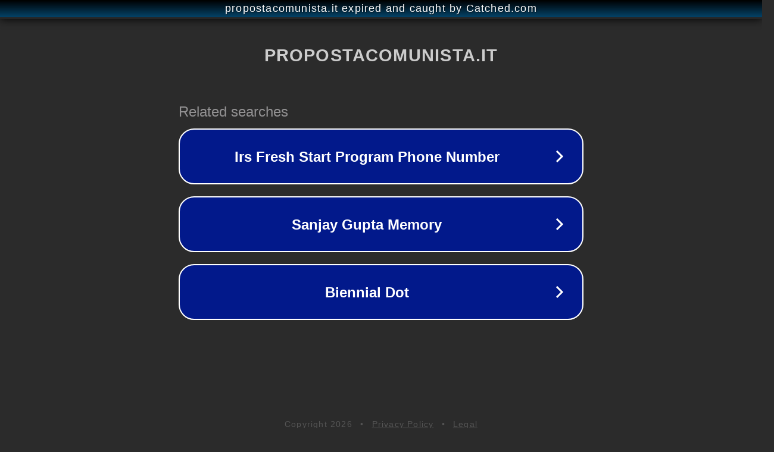

--- FILE ---
content_type: text/html; charset=utf-8
request_url: http://www.propostacomunista.it/2021/06/19/giustizia-per-adil-dignita-per-i-lavoratori-della-logistica/adil-belakhdi/
body_size: 1186
content:
<!doctype html>
<html data-adblockkey="MFwwDQYJKoZIhvcNAQEBBQADSwAwSAJBANDrp2lz7AOmADaN8tA50LsWcjLFyQFcb/P2Txc58oYOeILb3vBw7J6f4pamkAQVSQuqYsKx3YzdUHCvbVZvFUsCAwEAAQ==_YzqBodOMc6ISr8Nqpcs+DFBdg3ObPv39uXdokhMqiMA2sUQu0M4hYpbTZMmzMf1WRMNYyri0z/fk/z3CnFx+KA==" lang="en" style="background: #2B2B2B;">
<head>
    <meta charset="utf-8">
    <meta name="viewport" content="width=device-width, initial-scale=1">
    <link rel="icon" href="[data-uri]">
    <link rel="preconnect" href="https://www.google.com" crossorigin>
</head>
<body>
<div id="target" style="opacity: 0"></div>
<script>window.park = "[base64]";</script>
<script src="/bWICrSQPe.js"></script>
</body>
</html>
